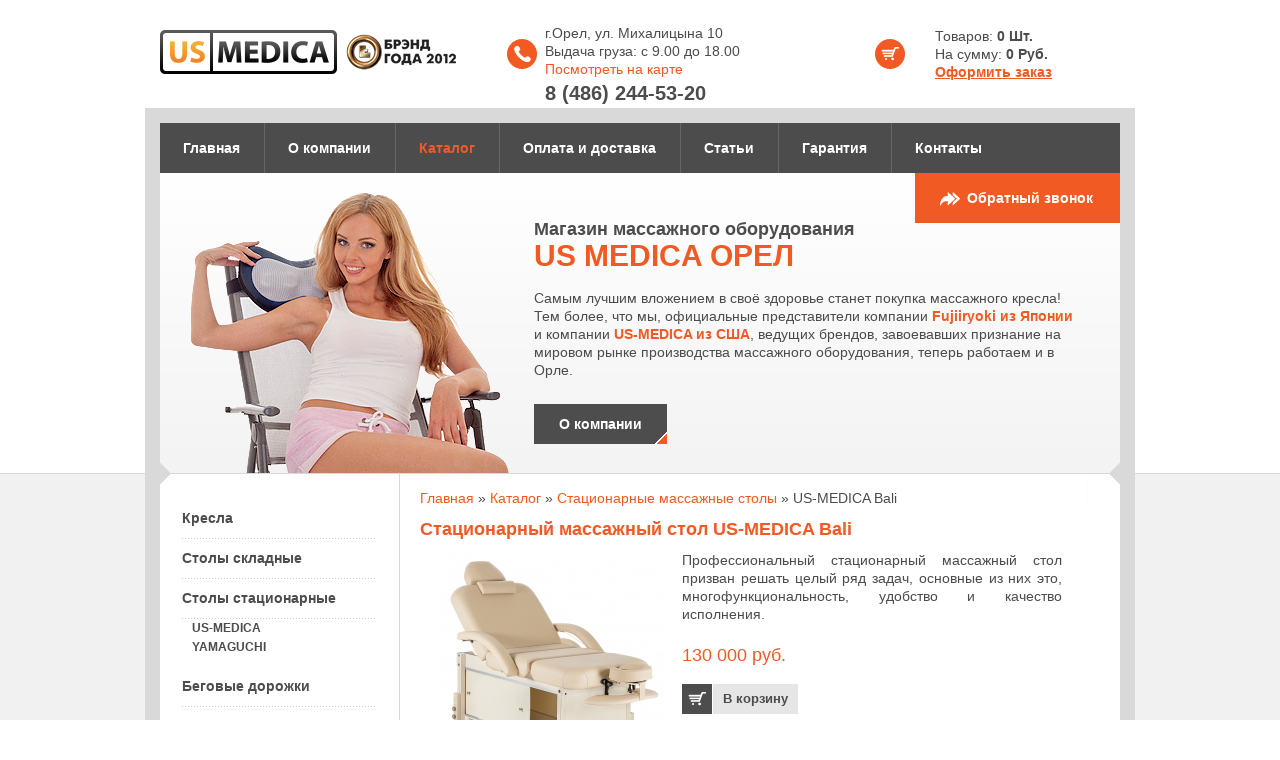

--- FILE ---
content_type: text/html; charset=utf-8
request_url: http://massage-chairs-orel.ru/us-medica-bali
body_size: 8017
content:
<!DOCTYPE html>
<html>
<head>
    <!-- Google Tag Manager -->
    <script>(function(w,d,s,l,i){w[l]=w[l]||[];w[l].push({'gtm.start':
                new Date().getTime(),event:'gtm.js'});var f=d.getElementsByTagName(s)[0],
            j=d.createElement(s),dl=l!='dataLayer'?'&l='+l:'';j.async=true;j.src=
            'https://www.googletagmanager.com/gtm.js?id='+i+dl;f.parentNode.insertBefore(j,f);
        })(window,document,'script','dataLayer','GTM-W7TZMBB');</script>
    <!-- End Google Tag Manager -->

    <!-- Google Tag Manager (noscript) -->
    <noscript><iframe src="https://www.googletagmanager.com/ns.html?id=GTM-W7TZMBB"
                      height="0" width="0" style="display:none;visibility:hidden"></iframe></noscript>
    <!-- End Google Tag Manager (noscript) -->
  	<!-- Google Tag Manager -->
<script>(function(w,d,s,l,i){w[l]=w[l]||[];w[l].push({'gtm.start':
new Date().getTime(),event:'gtm.js'});var f=d.getElementsByTagName(s)[0],
j=d.createElement(s),dl=l!='dataLayer'?'&l='+l:'';j.async=true;j.src=
'https://www.googletagmanager.com/gtm.js?id='+i+dl;f.parentNode.insertBefore(j,f);
})(window,document,'script','dataLayer','GTM-M3MQXL7');</script>
<!-- End Google Tag Manager -->
  
  
	<meta http-equiv="Content-Type" content="text/html; charset=utf-8" />
	<link rel="stylesheet" type="text/css" href="/assets/style-TKXQVO_md7Ds4-nTWIYF8Q.css?1509531879" />
<script type="text/javascript" src="/assets/script-0-ErpXk1K1bMiiqHxqGeg78w.js?1509531879"></script>
<title>Массажный стол US MEDICA Bali цена * купить</title>
	<meta name="keywords" content="массажный стол us medica, массажный стол недорого, складной массажный стол недорого, дешевые массажные столы, массажный стол дешево," />
	<meta name="description" content="Современный массажный стол с множеством регулировок US MEDICA Bali станет надежным помощником на долгие годы и поможет завоевать симпатии многих пациентов." />
	<meta name="language" content="ru" />
	<meta name="geo.placename" content="улица Михалицина, 10, Орёл, Орловская область, Россия, 302023" />
	<meta name="geo.position" content="52.9932720;36.1153440" />
	<meta name="geo.region" content="RU-Орловская область" />
	<meta name="ICBM" content="52.9932720, 36.1153440" />
	<link rel="shortcut icon" href="/images/favicon.ico" type="image/x-icon" />
		<!--[if lte IE 7]>
		<link type="text/css" rel="stylesheet" href="/css/ie7.css" />
	<![endif]-->
</head>
<body>

  
  <!-- Google Tag Manager (noscript) -->
<noscript><iframe src="https://www.googletagmanager.com/ns.html?id=GTM-M3MQXL7"
height="0" width="0" style="display:none;visibility:hidden"></iframe></noscript>
<!-- End Google Tag Manager (noscript) -->
  
	<div class="header cf">
		<div class="left">
			<div class="logo"><a href="/"><img src="/themes/default/images/logo.png" alt="US MEDICA Орел" title="US MEDICA Орел" /></a></div>
			<div class="brand"><img src="/themes/default/images/brand.png" alt="Брэнд года 2012" title="Брэнд года 2012" /></div>
		</div>

		<div class="right">
			<span class="icon30 icon-phone"><i></i></span>
			<div class="contacts table cf">
				<div class="cell">
                	<div class="adres1"> г.Орел, ул. Михалицына 10<br> Выдача груза: с 9.00 до 18.00<br><a href="https://maps.yandex.ru/-/CVwlIImY" target="_blank">Посмотреть на карте</a></div>
					<span class="phone">8 (486) 244-53-20</span>
				</div>
			</div>
			
			<div class="cart table cf">
				<span class="icon30 icon-cart"><i></i></span>
				<div class="cell" id="cart-informer">
					Товаров: <b><span id="cart-amount">0</span> Шт.</b><br>
					На сумму: <b><span id="cart-total">0</span> Руб.</b><br>
					<a href="/payment" class="order-button">Оформить заказ</a>
				</div>
			</div>
		</div>
	</div>
	
	<div class="main-menu cf">
		<ul id="yw2">
<li class="first"><a href="/">Главная</a></li>
<li><a href="/about">О компании</a></li>
<li class="active"><a href="/cat">Каталог</a></li>
<li><a href="/dostavka">Оплата и доставка</a></li>
<li><a href="/artcarch.html">Cтатьи</a></li>
<li><a href="/garant">Гарантия</a></li>
<li class="last"><a href="/kont">Контакты</a></li>
</ul>		<a href="/call-to-order" class="callback">Обратный звонок</a>
	</div>
	
	<div class="top-banner cf">
		<div class="text">
			<div class="title1">Магазин массажного оборудования</div>
			<div class="title2">US MEDICA ОРЕЛ</div>
			<noindex><p>
				Самым лучшим вложением в своё здоровье станет покупка массажного кресла!<br>
				Тем более, что мы, официальные представители компании <strong>Fujiiryoki из Японии</strong><br>и компании <strong>US-MEDICA из США</strong>, ведущих брендов, завоевавших признание на мировом рынке производства массажного оборудования, теперь работаем и в Орле.
			</p></noindex>
			<a href="/about" class="about-button">О компании</a>
		</div>
	</div>

	<div class="middle-wrapper">
		<div class="middle cf">
			
<div class="main">		
			<div class="breadcrumbs">
<a href="/">Главная</a> &raquo; <a href="/cat">Каталог</a> &raquo; <a href="/cat/tables">Стационарные массажные столы</a> &raquo; <span>US-MEDICA Bali</span></div>	
			

	
<div id="product" itemscope itemtype="http://schema.org/Product">
	
	<div class="card cf">
		<h1 class="block-title" itemprop="name">Стационарный массажный стол US-MEDICA Bali</h1>
		<div class="left">
			<a class="zoom" href="/images/us-medica_bali_01.jpg?size=large&amp;from=jpg"><img title="Стационарный массажный стол US-MEDICA Bali" class="image" itemprop="image" src="/images/us-medica_bali_01.jpg?size=main" alt="Стационарный массажный стол US-MEDICA Bali" /></a>            		</div>
		<div class="right content">
			<div class="short" itemprop="description"><p>Профессиональный стационарный массажный стол призван решать целый ряд задач, основные из них это, многофункциональность, удобство и качество исполнения.</p>
</div>
	
			<div itemprop="offers" itemscope itemtype="http://schema.org/Offer">
              	                                        <div class="price"><span class="num">130 000</span> руб.</div>
                  
                 <a class="cart-add button icon to-cart" href="#"  
                  data-id="197" 
                  data-url="/adcard/add" 
                  data-order="/payment"><span><i></i></span>В корзину</a>
              	              
                <meta itemprop="priceCurrency" content="RUB" />
                <meta itemprop="price" content="130 000" />
            </div>
		</div>
      
        	      
	</div>
	
			<div class="photos cf">
			<a class="zoom  first" href="/images/us-medica_bali_02.jpg?size=large&amp;from=jpg"><img title="Стационарный массажный стол US-MEDICA Bali" src="/images/us-medica_bali_02.jpg?size=products" alt="Стационарный массажный стол US-MEDICA Bali" /></a><a class="zoom " href="/images/us-medica_bali_03.jpg?size=large&amp;from=jpg"><img title="Стационарный массажный стол US-MEDICA Bali" src="/images/us-medica_bali_03.jpg?size=products" alt="Стационарный массажный стол US-MEDICA Bali" /></a><a class="zoom " href="/images/us-medica_bali_04.jpg?size=large&amp;from=jpg"><img title="Стационарный массажный стол US-MEDICA Bali" src="/images/us-medica_bali_04.jpg?size=products" alt="Стационарный массажный стол US-MEDICA Bali" /></a><a class="zoom " href="/images/us-medica_bali_05.jpg?size=large&amp;from=jpg"><img title="Стационарный массажный стол US-MEDICA Bali" src="/images/us-medica_bali_05.jpg?size=products" alt="Стационарный массажный стол US-MEDICA Bali" /></a><a class="zoom " href="/images/us-medica_bali_07.jpg?size=large&amp;from=jpg"><img title="Стационарный массажный стол US-MEDICA Bali" src="/images/us-medica_bali_07.jpg?size=products" alt="Стационарный массажный стол US-MEDICA Bali" /></a><a class="zoom " href="/images/us-medica_bali_08.jpg?size=large&amp;from=jpg"><img title="Стационарный массажный стол US-MEDICA Bali" src="/images/us-medica_bali_08.jpg?size=products" alt="Стационарный массажный стол US-MEDICA Bali" /></a><a class="zoom " href="/images/us-medica_bali_09.jpg?size=large&amp;from=jpg"><img title="Стационарный массажный стол US-MEDICA Bali" src="/images/us-medica_bali_09.jpg?size=products" alt="Стационарный массажный стол US-MEDICA Bali" /></a><a class="zoom last" href="/images/us-medica_bali_10.jpg?size=large&amp;from=jpg"><img title="Стационарный массажный стол US-MEDICA Bali" src="/images/us-medica_bali_10.jpg?size=products" alt="Стационарный массажный стол US-MEDICA Bali" /></a>		</div>
		
	<div class="description">
					<div class="tabs">
	
	<div id="tabs" class="tab-titles cf">
				
			
			<a href="#tab-original" class="tab-title">Особенности</a>
				
				
				
        <a href="#tab-comments" class="tab-title">Отзывы</a>

			</div>

	<div id="accordion">
		
					<div id="tab-original" class="tab-content content">
				<noindex>
<h2>Параметры стола</h2>

<table>
	<tbody>
		<tr>
			<td>Допустимая нагрузка</td>
			<td>1815 кг</td>
		</tr>
		<tr>
			<td>Материал</td>
			<td>
			<ul>
				<li>мощный каркас из прочного бука;</li>
				<li>наполнитель: многослойная система Hard-Foam, толщина 6,5 см</li>
			</ul>
			</td>
		</tr>
		<tr>
			<td>Отделка</td>
			<td>
			<ul>
				<li>обивка: арпатек премиум-класса SkinTouch</li>
				<li>округленные борта</li>
				<li>тумба для хранения аксессуаров</li>
			</ul>
			</td>
		</tr>
		<tr>
			<td>Конструкция</td>
			<td>
			<ul>
				<li>Дополнительные усилители в раме каркаса</li>
				<li>Трехсекционная эргономическая конструкция с изменяемой геометрией</li>
			</ul>
			</td>
		</tr>
		<tr>
			<td>Подголовник</td>
			<td>съемный регулируемый подголовник&nbsp;массажного стола с плавной бесступенчатой регулировкой угла наклона</td>
		</tr>
		<tr>
			<td>Регулирование высоты</td>
			<td>
			<p>61,5-76 см на два регулировочных винта<br />
			61,5-81 см на один регулировочный винт</p>
			</td>
		</tr>
		<tr>
			<td>Отличительные особенности</td>
			<td>
			<ul>
				<li>регулируемые подлокотники для рук, которые в зависимости от угла наклона секции спины меняют свое положение;</li>
				<li>полка U-Shape для удобного положения рук;</li>
				<li>в комплекте: валик для шеи.</li>
			</ul>
			</td>
		</tr>
	</tbody>
</table>
</noindex>			</div><!-- /.tab-content -->
		
		
		      
        <div id="tab-comments" class="tab-content">
            
            <div class="form">
	<form id="comment-form" action="/us-medica-bali" method="post">
<div style="display:none"><input type="hidden" value="f15951c4c7ca5a730eb9f64e1cc5c97158b45a4f" name="YII_CSRF_TOKEN" /></div>
			
			<div class="title">Добавить отзыв</div>
			
			<div id="comment-form_es_" class="errorSummary" style="display:none"><p>Необходимо исправить следующие ошибки:</p>
<ul><li>dummy</li></ul></div>			
			<div class="row">
				<label for="CommentForm_name" class="required">Ваше имя <span class="required">*</span></label>				<input name="CommentForm[name]" id="CommentForm_name" type="text" />				<div class="errorMessage" id="CommentForm_name_em_" style="display:none"></div>			</div>

			<div class="row">
				<label for="CommentForm_email">Email (необязательно)</label>				<input name="CommentForm[email]" id="CommentForm_email" type="text" />				<div class="errorMessage" id="CommentForm_email_em_" style="display:none"></div>			</div>

			<div class="row rating">
				<label for="CommentForm_rating">Оцените товар</label>				<div>
					<span id="CommentForm_rating">
<input id="CommentForm_rating_0" value="1" checked="checked" type="radio" name="CommentForm[rating]" />
<input id="CommentForm_rating_1" value="2" type="radio" name="CommentForm[rating]" />
<input id="CommentForm_rating_2" value="3" type="radio" name="CommentForm[rating]" />
<input id="CommentForm_rating_3" value="4" type="radio" name="CommentForm[rating]" />
<input id="CommentForm_rating_4" value="5" type="radio" name="CommentForm[rating]" />
</span>				</div>
			</div>

			<div class="row">
				<label for="CommentForm_text" class="required">Ваш отзыв <span class="required">*</span></label>				<textarea name="CommentForm[text]" id="CommentForm_text"></textarea>				<div class="errorMessage" id="CommentForm_text_em_" style="display:none"></div>			</div>

			<div class="row captcha-row">
				<label for="CommentForm_verifyCode">Введите правильный ответ</label>				<div class="captcha">
					<img id="yw0" src="/captcha?v=6975e07b42d9c" alt="" />					<input name="CommentForm[verifyCode]" id="CommentForm_verifyCode" type="text" />				</div>
				<div class="errorMessage" id="CommentForm_verifyCode_em_" style="display:none"></div>			</div>

            <label style="font-size: 12px;">
                <input type="checkbox" id="personal-data" style="display: inline; width:20px;" checked required>
                Я ознакомлен(a) с <a style="color: #4c4c4c;" rel="nofollow" href="javascript:void(0);" onclick="window.open('/personal-data','popUpWindow','height=600,width=1200,left=350,top=100,resizable=yes,scrollbars=yes,toolbar=no,menubar=no,location=no,directories=no, status=no');">политикой конфиденциальности</a> и согласен получать информационную рассылку.
            </label>

			<div class="row buttons">
				<input type="submit" name="yt0" value="Добавить отзыв" />			</div>
			


		
	</form>
</div><!-- /.form -->

        </div><!-- /.tab-content -->

		

	</div><!-- /.accordion -->

</div><!-- /.tabs -->

<script type="text/javascript">
$(function() {
	$('#tabs a').tabs();
});
</script>			</div>

	
</div><!-- /#product -->
 
	</div><!-- /.main -->


<div class="sidebar">
	<div class="widget widget-menu">
		<div class="widget-body">
			<ul id="yw1">
<li class=" first" id="menu-1"><a href="/cat/chairs">Кресла</a></li>
<li id="menu-3"><a href="/cat/transform_tables">Столы складные</a></li>
<li id="menu-2" class="active"><a href="/cat/tables">Столы стационарные</a>
<ul class="menu-brand">
<li class="current"><a href="/cat/tables?brandId=2">US-MEDICA</a></li>
<li class=""><a href="/cat/tables?brandId=3">YAMAGUCHI</a></li>
</ul>
</li>
<li id="menu-23"><a href="/cat/begovye-dorozhki">Беговые дорожки</a></li>
<li id="menu-6"><a href="/cat/cover">Накидки</a></li>
<li id="menu-9"><a href="/cat/pillows">Подушки</a></li>
<li id="menu-18"><a href="/cat/health-back">Здоровый позвоночник</a></li>
<li id="menu-1994"><a href="/cat/dlja_pohudenija">Массажеры для похудения</a></li>
<li id="menu-1995"><a href="/cat/dlja_spiny">Массажеры для спины</a></li>
<li id="menu-1996"><a href="/cat/dlja_golovy">Массажеры для головы</a></li>
<li id="menu-1997"><a href="/cat/dlja_tela">Массажеры для тела</a></li>
<li id="menu-1998"><a href="/cat/dlja_shei">Массажеры для шеи</a></li>
<li id="menu-10"><a href="/cat/mattress">Матрасы</a></li>
<li id="menu-19"><a href="/cat/krasota">Товары для красоты</a></li>
<li id="menu-8"><a href="/cat/for_foot">Для ног</a></li>
<li id="menu-11"><a href="/cat/fitness">Фитнес-тренажеры</a></li>
<li id="menu-20"><a href="/cat/tovary-dly-zdoroviya">Товары для здоровья</a></li>
<li id="menu-15"><a href="/cat/orthopillows">Ортопедические подушки</a></li>
<li id="menu-12"><a href="/cat/stools">Стулья для массажа</a></li>
<li id="menu-13"><a href="/cat/accessories">Аксессуары</a></li>
<li id="menu-22"><a href="/cat/krovati">Массажные кровати</a></li>
<li id="menu-21"><a href="/cat/skandinavskaya-hodba">Скандинавская ходьба</a></li>
</ul>		</div>
	</div>	
	
						<div class="html-block html-block-498">
	 
		
	<div class="html-content">
		<a href="http://www.massage-chairs-orel.ru/actions.html"><img alt="" src="/upload/images/ban_red.png" style="width: 228px; height: 57px;" /></a>	</div>

</div>					<div class="html-block html-block-333">
	 
			<h3>Доставка по городам:</h3>
		
	<div class="html-content">
		<ul>
	<li>Орёл</li>
	<li>Ливны&nbsp;</li>
	<li>Мценск</li>
</ul>
	</div>

</div>					<div class="html-block html-block-398">
	 
			<h3>Наши преимущества:</h3>
		
	<div class="html-content">
		<div class="prepriem">
<div class="preim" style="background-image: url('/upload/images/dostaw.png');">Быстрая доставка</div>
</div>

<div class="prepriem">
<div class="preim" style="background-image: url('/upload/images/obuch.png');">Обучение по эксплуатации</div>
</div>

<div class="prepriem">
<div class="preim" style="background-image: url('/upload/images/garant.png');">Гарантия производителя</div>
</div>

<div class="prepriem">
<div class="preim" style="background-image: url('/upload/images/testdrive.png');">Бесплатный тест-драйв</div>
</div>

<div class="prepriem">
<div class="preim" style="background-image: url('/upload/images/service.png');">Сервисный центр</div>
</div>

<div class="preim">&nbsp;</div>
	</div>

</div>				
</div>

		</div>
	</div>
	
	<div class="footer cf">
		<div class="left">
			<b>© 2011-2026, Орел:</b> Массажное оборудование в городе Орел		</div>
		<div class="right"><!--LiveInternet counter--><script type="text/javascript"><!--
document.write("<a href='//www.liveinternet.ru/click;massage-chairs' "+
"target=_blank><img src='//counter.yadro.ru/hit;massage-chairs?t15.1;r"+
escape(document.referrer)+((typeof(screen)=="undefined")?"":
";s"+screen.width+"*"+screen.height+"*"+(screen.colorDepth?
screen.colorDepth:screen.pixelDepth))+";u"+escape(document.URL)+
";"+Math.random()+
"' alt='' title='LiveInternet: показано число просмотров за 24"+
" часа, посетителей за 24 часа и за сегодня' "+
"border='0' width='88' height='31'><\/a>")
//--></script><!--/LiveInternet-->
</div>
	</div>	
	
	
	<script type="text/javascript">
		$(document).ready(function () {
			$("#cart-informer").cart();

			$(".zoom").colorbox({rel:"zoom"});
		});
	</script>


	
<script type="text/javascript">
/*<![CDATA[*/

	$(function() {
		/* Открывает таб коментов после добавления */
		if(location.hash === "#activeTab=comment") {
			var $link = $("a[href=#tab-comments]"),
				$accordionLink = $("#comment-accordion-title");
				
			if($link.length) {
				$link.click();
			} else if($accordionLink.length) {
				$accordionLink.click();
			}
			
			$("html, body").animate({
				scrollTop: $("#tab-comments").offset().top
			}, 700);
		}
	});
jQuery(function($) {
	jQuery('#CommentForm_rating > input').rating();
	jQuery('#comment-form').yiiactiveform({'validateOnSubmit':true,'validateOnChange':false,'attributes':[{'id':'CommentForm_name','inputID':'CommentForm_name','errorID':'CommentForm_name_em_','model':'CommentForm','name':'name','enableAjaxValidation':false,'clientValidation':function(value, messages, attribute) {
	
	if(jQuery.trim(value)=='') {
		messages.push("\u0423\u043a\u0430\u0436\u0438\u0442\u0435 \u0412\u0430\u0448\u0435 \u0438\u043c\u044f");
	}
	
	}},{'id':'CommentForm_email','inputID':'CommentForm_email','errorID':'CommentForm_email_em_','model':'CommentForm','name':'email','enableAjaxValidation':false,'clientValidation':function(value, messages, attribute) {
	
	
	if(jQuery.trim(value)!='' && !value.match(/^[a-zA-Z0-9!#$%&'*+\/=?^_`{|}~-]+(?:\.[a-zA-Z0-9!#$%&'*+\/=?^_`{|}~-]+)*@(?:[a-zA-Z0-9](?:[a-zA-Z0-9-]*[a-zA-Z0-9])?\.)+[a-zA-Z0-9](?:[a-zA-Z0-9-]*[a-zA-Z0-9])?$/)) {
		messages.push("\u041d\u0435\u043f\u0440\u0430\u0432\u0438\u043b\u044c\u043d\u044b\u0439 email");
	}
	
	}},{'id':'CommentForm_text','inputID':'CommentForm_text','errorID':'CommentForm_text_em_','model':'CommentForm','name':'text','enableAjaxValidation':false,'clientValidation':function(value, messages, attribute) {
	
	if(jQuery.trim(value)=='') {
		messages.push("\u0417\u0430\u043f\u043e\u043b\u043d\u0438\u0442\u0435 \u043e\u0442\u0437\u044b\u0432");
	}
	
	}},{'id':'CommentForm_verifyCode','inputID':'CommentForm_verifyCode','errorID':'CommentForm_verifyCode_em_','model':'CommentForm','name':'verifyCode','enableAjaxValidation':false,'clientValidation':function(value, messages, attribute) {
	
	var hash = $('body').data('captcha.hash');
	if(hash == null){
		hash = 2167;
	}else{
		hash = hash[1];
	}
	value = value.replace(/\s/g,'');
	value = value.toLowerCase();
	value = encodeURIComponent(value);
	for(var i=value.length-1, h=0; i >= 0; --i){
		h+=value.charCodeAt(i);
	}
	if(h != hash) {
		messages.push("\u041a\u043e\u0434 \u0432\u0432\u0435\u0434\u0435\u043d \u043d\u0435\u0432\u0435\u0440\u043d\u043e");
	}
	
	}}],'summaryID':'comment-form_es_'});
});
/*]]>*/
</script>
<div style="clear: both; padding-bottom: 10px;"><p align="center"><a style="font-size: 11px; color: #4c4c4c;" rel="nofollow" href="javascript:void(0);" onclick="window.open('/personal-data','popUpWindow','height=600,width=1200,left=350,top=100,resizable=yes,scrollbars=yes,toolbar=no,menubar=no,location=no,directories=no, status=no');">Политика конфиденциальности</a></p></div></body>
</html>


--- FILE ---
content_type: text/css
request_url: http://massage-chairs-orel.ru/assets/style-TKXQVO_md7Ds4-nTWIYF8Q.css?1509531879
body_size: 7218
content:
/*** CSS File: /assets/9677485d/rating/jquery.rating.css, Original size: 857, Compressed size: 691 ***/
div.rating-cancel,div.star-rating{float:left;width:17px;height:15px;text-indent:-999em;cursor:pointer;display:block;background:transparent;overflow:hidden}div.rating-cancel,div.rating-cancel a{background:url(9677485d/rating/delete.gif) no-repeat 0 -16px}div.star-rating,div.star-rating a{background:url(9677485d/rating/star.gif) no-repeat 0 0}div.rating-cancel a,div.star-rating a{display:block;width:16px;height:100%;background-position:0;border:0}div.star-rating-on a{background-position:0 -16px !important}div.star-rating-hover a{background-position:0 -32px}div.star-rating-readonly a{cursor:default !important}div.star-rating{background:transparent !important;overflow:hidden !important}

/*** CSS File: /themes/default/css/style.css, Original size: 27,082, Compressed size: 21,242 ***/
html,body,div,span,object,iframe,h1,h2,h3,h4,h5,h6,p,blockquote,pre,abbr,address,cite,code,del,dfn,em,img,ins,kbd,q,samp,small,strong,sub,sup,var,b,i,dl,dt,dd,ol,ul,li,fieldset,form,label,legend,table,caption,tbody,tfoot,thead,tr,th,td,article,aside,canvas,details,figcaption,figure,footer,header,hgroup,menu,nav,section,summary,time,mark,audio,video{margin:0;padding:0;border:0;outline:0;vertical-align:baseline;background:transparent}article,aside,details,figcaption,figure,footer,header,hgroup,menu,nav,section{display:block}nav ul{list-style:none}blockquote,q{quotes:none}blockquote:before,blockquote:after,q:before,q:after{content:'';content:none}a{margin:0;padding:0;font-size:100%;vertical-align:baseline;background:transparent;outline:none}ins{background-color:#ff9;color:#000;text-decoration:none}mark{background-color:#ff9;color:#000;font-style:italic;font-weight:bold}del{text-decoration:line-through}abbr[title],dfn[title]{border-bottom:1px dotted;cursor:help}table{border-collapse:collapse;border-spacing:0}hr{display:block;height:1px;border:0;border-top:1px solid #cccccc;margin:1em 0;padding:0}input,select{vertical-align:middle}.h3{display:block;margin:15px 0;font-size:17px;text-transform:uppercase;text-decoration:none !important;font-weight:bold;color:#f15a23;clear:both}sup{vertical-align:super}sub{vertical-align:sub}.center{text-align:center}.clear{clear:both}.left{float:left}.right{float:right}.last{margin-right:0 !important}.cf:before,.cf:after{content:" ";display:table}.cf:after{clear:both}.cf{*zoom:1}ul{list-style:none}body{font-family:Tahoma, "Geneva CY", sans-serif;color:#4c4c4c;font-size:14px;line-height:1.29;background:#ffffff;margin-bottom:30px}textarea{font-family:Tahoma, "Geneva CY", sans-serif}a{color:#f15a23;text-decoration:none}a:hover{color:#f15a23}img{vertical-align:bottom}b,strong,.b{color:#f15a23}.content{text-align:justify;float:left}.front-page .content,.content.tab-content{font-size:13px;line-height:1.38}.content a{text-decoration:underline}.content p,.content pre,.content ul,.content ol{margin-bottom:20px}.content h1{font-size:21px}.content h2{font-size:19px}.content h3{font-size:17px}.content h4{font-size:15px}.content h5{font-size:15px}.content h6{font-size:15px}.content h1,.content h2,.content h3,.content h4,.content h5,.content h6{margin-top:20px;margin-bottom:20px;font-weight:bold;line-height:1.3;clear:both;color:#f15a23}.content blockquote{background:#eaeaea;clear:both;margin-bottom:20px;padding:20px 35px;font-style:italic;position:relative}.content blockquote :last-child{margin-bottom:0}.content dl{padding:0 5px}.content dt{font-style:italic}.content dd{padding-bottom:5px}.content address{margin-left:25px;margin-bottom:20px}.content abbr{color:#070}img.alignleft,div.alignleft{display:inline;float:left;margin-right:18px}img.alignright,div.alignright{display:inline;float:right;margin-left:18px}img.aligncenter,div.aligncenter{clear:both;display:block;margin-left:auto;margin-right:auto}.content p img{max-width:100%;max-height:100%}img.alignleft,img.alignright,img.aligncenter,div.alignleft,div.alignright,div.aligncenter{margin-top:10px;margin-bottom:10px}.content ul,.content ol{margin-left:25px}.content ul li{list-style:disc outside;margin-left:15px}.content ol li{list-style:decimal outside;margin-left:15px}.content li{margin-top:10px}.content li ul,.content li ol{margin-bottom:0;margin-left:0}.content table{border:none;border-spacing:1px;border-collapse:separate;margin:0 auto 22px}.content caption{margin-bottom:2px;font-weight:bold}.content tr{background:#f5f5f5;font-size:12px}.content thead tr,.content tr th{background:#ebecec}.content tr td,.content tr th{padding:7px 15px;border:1px solid #e0e0e0;vertical-align:middle}.content > :last-child{margin-bottom:0}.header,.main-menu,.top-banner,.middle,.footer{margin:0 auto;position:relative}.header{width:960px;padding:0}.header .left{padding:30px 0}.logo{float:left}.brand{float:left;margin-left:9px;padding-top:4px}.header .right{margin-top:24px}.header .contacts{float:left;width:330px}.header .phone{color:#4d4d4d;font-size:20px;line-height:30px;font-weight:bold}.header .cart{width:245px;float:left}.header .cart *{color:#4c4c4c}.header .order-button{color:#f15a23;font-weight:bold;text-decoration:underline}.header .table{display:table;vertical-align:middle}.header .cell{height:60px;display:table-cell;vertical-align:middle;*margin-top:expression(this.offsetHeight < this.parentNode.offsetHeight ? parseInt((this.parentNode.offsetHeight - this.offsetHeight) / 2) + "px" : "0")}.icon30{float:left;display:block;width:30px;height:60px;margin-right:8px;background:url('../themes/default/css/../images/icon30.png') center no-repeat}.icon30 i{display:block;width:30px;height:60px}.icon-phone i{background:url('../themes/default/css/../images/icon-phone.png') center no-repeat}.icon-cart i{background:url('../themes/default/css/../images/icon-cart.png') center no-repeat}.main-menu{width:960px;height:50px;border:15px solid #d9d9d9;border-bottom:none;background:#4c4c4c}.main-menu ul{float:left}.main-menu li{float:left;border-left:1px solid #666666}.main-menu li:first-child{border-left:none}.main-menu li a{color:#ffffff;display:block;font-size:14px;font-weight:bold;line-height:50px;padding:0 24px 0 23px}.main-menu li a:hover{color:#f15a23;background:#ffffff;line-height:44px;border-top:3px solid #f15a23;border-bottom:3px solid #ffffff}.main-menu li.active a{color:#f15a23}.main-menu .callback{background:#f15a23 url('../themes/default/css/../images/icon-callback.png') 25px 19px no-repeat;color:#ffffff;font-weight:bold;line-height:50px;text-align:center;width:180px;padding-left:25px;position:absolute;right:0;z-index:100;top:50px}.top-banner{width:960px;border-left:15px solid #d9d9d9;border-right:15px solid #d9d9d9;position:relative;background:#f3f3f3;background:-moz-linear-gradient(top, #ffffff 0, #f3f3f3 100%);background:-webkit-gradient(linear, left top, left bottom, color-stop(0%,#ffffff), color-stop(100%,#f3f3f3));background:-webkit-linear-gradient(top, #ffffff 0,#f3f3f3 100%);background:-o-linear-gradient(top, #ffffff 0,#f3f3f3 100%);background:-ms-linear-gradient(top, #ffffff 0,#f3f3f3 100%);background:linear-gradient(to bottom, #ffffff 0,#f3f3f3 100%);filter:progid:DXImageTransform.Microsoft.gradient( startColorstr='#ffffff', endColorstr='#f3f3f3',GradientType=0 )}.top-banner .text{background:url('../themes/default/css/../images/girl.png') 30px bottom no-repeat;float:right;padding:45px 30px 0 374px;width:556px;min-height:255px}.top-banner .text span{color:#d13535}.top-banner img{top:31px;right:22px}.title1{font-size:18px;font-weight:bold}.title2{color:#f15a23;font-size:30px;line-height:30px;font-weight:bold;margin-bottom:18px}.top-banner p{margin-bottom:25px}.top-banner .about-button{background:#4d4d4d url('../themes/default/css/../images/about-corner.png') right bottom no-repeat;color:#ffffff;font-weight:bold;display:inline-block;line-height:40px;padding:0 25px}.top-banner .about-button:hover{background-color:#f15a23;background-image:url('../themes/default/css/../images/about-corner-h.png')}.middle-wrapper{background:#f1f1f1;border-top:1px solid #d9d9d9;border-bottom:1px solid #d9d9d9}.middle{width:960px;background:#ffffff;border-left:15px solid #d9d9d9;border-right:15px solid #d9d9d9}.sidebar{width:217px;float:left}.main{float:right;width:680px;min-height:1340px;padding:5px 20px 20px;border-left:1px solid #d9d9d9}.catalog-page .main{padding-bottom:0}.widget{margin-top:25px}.widget-body{font-size:14px;line-height:18px;padding:0}.widget-menu li{padding-left:22px;margin-top:-1px}.widget-menu li:hover{background:#f1f1f1;background:-moz-linear-gradient(left, #f1f1f1 0, #ffffff 100%);background:-webkit-gradient(linear, left top, right top, color-stop(0%,#f1f1f1), color-stop(100%,#ffffff));background:-webkit-linear-gradient(left, #f1f1f1 0,#ffffff 100%);background:-o-linear-gradient(left, #f1f1f1 0,#ffffff 100%);background:-ms-linear-gradient(left, #f1f1f1 0,#ffffff 100%);background:linear-gradient(to right, #f1f1f1 0,#ffffff 100%);filter:progid:DXImageTransform.Microsoft.gradient( startColorstr='#f1f1f1', endColorstr='#ffffff',GradientType=1 )}.widget-menu li a{display:block;padding:11px 0 12px;color:#4d4d4d;font-weight:bold;background:url('../themes/default/css/../images/widget-menu-sep.png') left bottom repeat-x}.widget-menu li:last-child a{background:none}.widget-menu li a:hover{color:#f15a23;padding-left:13px;background:none}.widget-menu .menu-brand{padding:0 0 10px 10px;border:0}.widget-menu .menu-brand li{border:0;padding:1px 0;background:none}.widget-menu .menu-brand li a{padding:0;font-size:12px;background:none}button,.button{display:inline-block;background:#e6e6e6;cursor:pointer;color:#4c4c4c;font-size:13px;line-height:30px;font-weight:bold;text-decoration:none !important;padding:0 10px;overflow:hidden;border:none}button:hover,.button:hover{color:#4c4c4c}button.icon span,.button.icon span{display:block;width:30px;height:30px;border-right:1px solid #ffffff;float:left;margin:0 10px 0 -10px;background:#4d4d4d}button.icon:hover span,.button.icon:hover span{background:#f15a23}button.to-cart span i,.button.to-cart span i{display:block;width:100%;height:100%;background:url('../themes/default/css/../images/icon-cart.png') center no-repeat}.block-title,h1.block-title{color:#f15a23;font-size:18px;font-weight:bold;line-height:24px;padding:10px 0;margin:0}.card.cf{position:relative}.col{float:left;margin-left:20px}.col.first{margin-left:0}.columns > :first-child{margin-left:0}.items .block-title{padding:16px 0}.item-hit{height:130px}.item-full,.item{width:302px;min-height:150px;padding:17px 13px 15px;margin:0;margin-top:-1px;position:relative;border:1px solid #d9d9d9}.item-full img{float:left;max-width:100px;max-height:100px}.item-full .info{padding-left:115px}.item-full .title{color:#4c4c4c;display:block;padding-top:0;font-size:13px;line-height:18px;min-height:36px;text-decoration:underline}.item-full .title:hover{color:#f15a23;text-decoration:none}.item-full .title span{font-size:15px}.item-full .price{color:#f15a23;font-size:18px;line-height:24px;margin:8px 0 15px}.item-full .price.old{margin:10px 0 0 0;line-height:18px;text-decoration:line-through;color:#ee0707}.item-full .price.new{margin:5px 0 10px 0}.catalog-page .items{margin-right:-20px}.item{height:148px;width:328px;padding:0;float:left;margin:0 20px 20px 0}.item:hover{text-decoration:none}.item.second,.item-product.second{margin-right:0}.item .thumb{display:block;width:120px;height:120px;padding:14px;float:left;text-align:center;line-height:120px}.item img{max-width:100%;max-height:120px;vertical-align:middle}.item a.title{float:right;color:#4c4c4c;font-size:18px;line-height:24px;font-weight:bold;text-decoration:none;width:167px;height:111px;padding:37px 13px 0 0}.item:hover a.title{color:#f15a23}.item :after{content:'';background:url('../themes/default/css/../images/item-corner.png') center no-repeat;display:block;width:13px;height:13px;position:absolute;right:-1px;bottom:-1px;z-index:1000}.item:hover :after{background-image:url('../themes/default/css/../images/item-corner-h.png')}.item-product{position:relative;float:left;height:125px;margin:20px 20px 0 0}.item-product.second{margin-right:0}.item-product .discontinued{margin:10px 0 0 0}.card{margin-bottom:20px}.card .left{position:relative;width:232px;padding:0 15px;text-align:center;margin-left:0}.card .left img{max-width:100%}.card .right{width:380px}.card .price{color:#f15a23;font-size:18px;line-height:24px}.card .price span{font-size:18px}.card .price.old{text-decoration:line-through;color:#ee0707}.card .right > :last-child{margin-bottom:0}.card .to-cart{margin-top:17px}.photos{text-align:center;margin-bottom:20px;padding:14px 3px 0;position:relative;border:1px solid #d9d9d9}.photos a{display:block;float:left;width:104px;height:104px;padding:3px;margin:0 12px;opacity:0.7}.photos a:hover{opacity:1}.photos img{max-width:100%;max-height:104px}a.all{display:inline-block;background:#d9d9d9;font-size:11px;line-height:18px;padding:0 9px;border:1px solid #d9d9d9;color:#4c4c4c;text-decoration:none;bottom:-10px;position:relative}a.all:hover{background:#ffffff}.tab-titles{overflow:hidden}.tab-title{color:#4c4c4c;float:left;display:block;font-size:12px;line-height:48px;padding:0 17px;border:1px solid #ffffff;border-bottom:none;position:relative;z-index:200}.tabs .tab-title:first-child{margin-left:0}.tab-title.current{color:#f15a23;border:1px solid #d9d9d9;border-bottom-color:#ffffff}.tab-content{float:left;width:638px;clear:both;padding:20px;display:none;border:1px solid #d9d9d9;margin-top:-1px}.tab-content.current{display:block}.tab-content h2{margin:5px 0}.middle > :after,.footer > :after{content:'';background:url('../themes/default/css/../images/main-sep-left.png') center no-repeat;display:block;width:11px;height:21px;position:absolute;left:0;top:-11px;z-index:1000}.middle > :before,.footer > :before{content:'';background:url('../themes/default/css/../images/main-sep-right.png') center no-repeat;display:block;width:11px;height:21px;position:absolute;right:0;top:-11px;z-index:100}.footer{background:#f5f5f5;width:915px;padding:25px 20px 25px 25px;font-size:14px;line-height:18px;border:15px solid #d9d9d9;border-top:none}.footer .left{font-weight:bold;margin-top:-2px;text-align:right;padding:6px 0 5px}.treeview li{padding:0 0 0 22px;background:none}.page-error{margin-left:10px}input[type="submit"]{color:#000;cursor:pointer}.form{width:640px}.form .row{margin:10px 0 10px 0}.form span.required{color:#ec7423}.form .errorSummary{border:2px solid #C00;padding:7px 7px 12px 7px;margin:0 0 20px 0;background:#FEE;font-size:.9em}.form .errorSummary p{margin:0;padding:5px}.form .errorSummary ul{margin:0;padding:0 0 0 20px;list-style:disc}.form .errorSummary ul li{margin:0}.form .errorMessage{margin:0;color:red;font-size:.9em}.breadcrumbs{margin:0 0 0 -1px;border:0;border-left:1px solid #fcfcfc;border-right:1px solid #fcfcfc;width:667px;padding:10px 0 0 0}.address{margin-bottom:40px}.flash-success{padding:5px 5px 5px 0;color:#4C4C4C}.map{width:600px;height:500px;margin:20px 0 0 0}.prev-next{float:left;width:680px;margin:40px 0 15px}.prev-next .prev{float:left;width:50%;text-align:left}.prev-next .next{float:right;width:50%;text-align:right}#preloader{display:none;position:absolute;left:0;top:0;width:100%;height:100%;background:rgba(255, 255, 255, 0.5);z-index:1}#preloader .loader{position:absolute;left:50%;top:50%;width:32px;height:32px;margin-left:-16px;margin-top:-16px;background:url('../themes/default/css/../images/ajax-loader.gif') 0 0 no-repeat}#cart-wrapper{position:relative;float:left;width:675px;margin:0 0 20px 0}#cart-content{float:left;width:675px}#cart-content .head{float:left;width:655px;padding:10px;font-weight:bold;background:#f1f1f1}#cart-content .head .name{float:left;width:325px;text-align:center}#cart-content .head .qty{float:left;width:120px}#cart-content .head .price{float:left;width:110px}#cart-content .head .summ{float:left;width:90px}#cart-content .row{float:left;width:675px;padding:0;margin:5px 0}#cart-content .row .image{float:left;width:50px;margin:0;padding:10px 0 10px 10px}#cart-content .row .image img{margin:0}#cart-content .row .name{float:left;width:270px;margin:0;padding:15px 10px;font-size:15px}#cart-content .row .name a{color:#383838}#cart-content .row .qty{position:relative;float:left;width:80px;padding:10px}#cart-content .row .qty input{width:25px;margin:2px 0;padding:2px;text-align:center}.cart-remove{position:absolute;left:47px;top:26px;display:block;width:9px;height:9px;background:url('../themes/default/css/../images/remove.png') 0 0 no-repeat;cursor:pointer}.cart-plus,.cart-minus{display:block;width:15px;height:8px;margin:0 0 0 8px;cursor:pointer}.cart-plus{background:url('../themes/default/css/../images/arrows.png') 0 0 no-repeat}.cart-minus{background:url('../themes/default/css/../images/arrows.png') 0 -8px no-repeat}#cart-content .row .price{float:left;width:85px;padding:25px 10px}#cart-content .row .summ{float:left;width:97px;padding:25px 10px}#cart-content .bottom{float:left;width:655px;padding:10px;font-weight:bold;background:#f1f1f1;text-align:right}#cart-content .bottom.total{margin:0 10px 0 0}#cart-content .bottom a{margin:0 10px 0 0}#cart-update{color:#f15a23;text-decoration:underline}#cart-empty-message{display:none}#delivery-methods{float:left;width:100%;margin:20px 0}#delivery-methods .method{float:left;width:100%;margin:0 0 20px 0}#delivery-methods .method input{float:left;margin:10px 10px 0 0;cursor:pointer}#delivery-methods .method .desc{float:left;width:500px;cursor:pointer}#delivery-methods .method .desc .name{font-size:16px}#delivery-methods .method .desc .price.free{color:#ee0000}#product .images{margin:15px 0 0 15px;float:left;width:600px}#product .images img{margin:0 5px 5px 0;padding:3px;border:1px solid #dcdcdc}#product .description img{float:left;margin:0 10px 0 0;border:1px solid #cacaca}#product .description img.left{float:left;margin:0 10px 0 0}#product .description img.right{float:right;margin:0 0 0 10px}#product .description table table{float:left;width:99%}#product .description table ul{float:left;width:95%}input,textarea{display:block;margin:5px 0;padding:5px;width:315px;border:1px solid silver;color:#000}.form input[type="submit"]{margin:10px 0 0 0;display:block;height:30px;width:150px;min-width:50px;background:#cfcfcf;border:1px solid #cfcfcf;color:black;cursor:pointer}.captcha{width:315px}.captcha input{width:138px}.contact-form{margin-top:20px}.html-block{width:100%;margin:5px 0 15px;padding-left:5px}.html-content ul{float:left;width:98%;list-style:disc;margin:5px 0 15px;padding-left:20px}.preim{height:57px;margin-left:5px;background-repeat:no-repeat;background-position:left center;margin-bottom:3px;color:#585858;font-size:16px;font-family:"pf_din_text_cond_promedium",Calibri,Arial,sans-serif;padding-left:45px;display:table-cell;vertical-align:middle}.html-block-333 h3{background:rgb(77, 77, 77);padding:10px;color:white}.html-block-398 h3{background:rgb(77, 77, 77);padding:10px;color:white;margin-top:150px}.chechil-good{position:absolute;bottom:0;left:0;width:235px;height:95px;background:url('../themes/default/css/../images/chechil_good.png') 0 0 no-repeat;z-index:30}#tab-comments.no-tabs{float:left}#tab-comments .title{margin:0 0 10px 0;font-size:16px;font-weight:bold}#tab-comments .errorSummary{width:580px}#tab-comments .errorSummary p{float:none;width:100%}#tab-comments .errorSummary ul{float:none;width:auto}#tab-comments #comment-form{width:595px;margin-top:25px}#tab-comments #comment-form .captcha-row{margin-bottom:20px;overflow:hidden}#tab-comments #comment-form .captcha-row input{width:170px}#tab-comments #comment-form .rating div{margin-top:3px;overflow:hidden}#tab-comments #comment-form div.rating-cancel a,#tab-comments #comment-form div.star-rating a{background-position:initial}#tab-comments #comment-form .flash-messages{float:none;width:100%;padding-left:0}#tab-comments #comment-form .flash-messages li{list-style:none}#tab-comments .comment{border-bottom:1px solid #ccc;padding:10px 0 15px}#tab-comments .comment .name{font-weight:bold}#tab-comments .comment .rating{width:84px;height:16px;margin:0 0 5px 0;background:url('../themes/default/css/../images/stars.gif') 0 0 no-repeat}#tab-comments .comment .rating.stars-1{background-position:0 -16px}#tab-comments .comment .rating.stars-2{background-position:0 -32px}#tab-comments .comment .rating.stars-3{background-position:0 -48px}#tab-comments .comment .rating.stars-4{background-position:0 -64px}#tab-comments .comment .rating.stars-5{background-position:0 -80px}#tab-comments .comment .name .date{font-size:10px;color:#ccc;margin-left:5px}#tab-comments .comment .name .date{font-size:10px;color:#ccc;margin-left:5px}.action-icon{position:absolute;top:-1px;right:-1px;width:56px;height:56px;background-position:0;background-repeat:no-repeat;z-index:200}.card.cf .action-icon{top:-33px;right:-20px}.action-icon.action-text{background-image:url('../themes/default/css/../images/action_icons/action-text.png')}.action-icon.action-present{background-image:url('../themes/default/css/../images/action_icons/action-present.png')}.action-icon.action-new{background-image:url('../themes/default/css/../images/action_icons/action-new.png')}.action-icon.action-10{background-image:url('../themes/default/css/../images/action_icons/action-10.png')}.action-icon.action-15{background-image:url('../themes/default/css/../images/action_icons/action-15.png')}.action-icon.action-20{background-image:url('../themes/default/css/../images/action_icons/action-20.png')}.action-icon.action-25{background-image:url('../themes/default/css/../images/action_icons/action-25.png')}.action-icon.action-30{background-image:url('../themes/default/css/../images/action_icons/action-30.png')}.action-icon.action-40{background-image:url('../themes/default/css/../images/action_icons/action-40.png')}.action-icon.action-50{background-image:url('../themes/default/css/../images/action_icons/action-50.png')}.block-catalog-547 .item{height:148px;width:328px;padding:0;float:left;margin:0}.block-catalog-547 .item img{float:left;margin:10px}.block-catalog-547 a{color:#F15A23;font-weight:bold}.discontinued{font-size:16px;color:#ee0707}

/*** CSS File: /themes/default/css/colorbox.css, Original size: 4,690, Compressed size: 3,508 ***/
#colorbox,#cboxOverlay,#cboxWrapper{position:absolute;top:0;left:0;z-index:9999;overflow:hidden}#cboxOverlay{position:fixed;width:100%;height:100%}#cboxMiddleLeft,#cboxBottomLeft{clear:left}#cboxContent{position:relative}#cboxLoadedContent{overflow:auto;-webkit-overflow-scrolling:touch}#cboxTitle{margin:0}#cboxLoadingOverlay,#cboxLoadingGraphic{position:absolute;top:0;left:0;width:100%;height:100%}#cboxPrevious,#cboxNext,#cboxClose,#cboxSlideshow{cursor:pointer}.cboxPhoto{float:left;margin:auto;border:0;display:block;max-width:none;-ms-interpolation-mode:bicubic}.cboxIframe{width:100%;height:100%;display:block;border:0}#colorbox,#cboxContent,#cboxLoadedContent{box-sizing:content-box;-moz-box-sizing:content-box;-webkit-box-sizing:content-box}#cboxOverlay{background:url(../themes/default/css/../images/overlay.png) repeat 0 0}#colorbox{outline:0}#cboxTopLeft{width:21px;height:21px;background:url(../themes/default/css/../images/controls.png) no-repeat -101px 0}#cboxTopRight{width:21px;height:21px;background:url(../themes/default/css/../images/controls.png) no-repeat -130px 0}#cboxBottomLeft{width:21px;height:21px;background:url(../themes/default/css/../images/controls.png) no-repeat -101px -29px}#cboxBottomRight{width:21px;height:21px;background:url(../themes/default/css/../images/controls.png) no-repeat -130px -29px}#cboxMiddleLeft{width:21px;background:url(../themes/default/css/../images/controls.png) left top repeat-y}#cboxMiddleRight{width:21px;background:url(../themes/default/css/../images/controls.png) right top repeat-y}#cboxTopCenter{height:21px;background:url(../themes/default/css/../images/border.png) 0 0 repeat-x}#cboxBottomCenter{height:21px;background:url(../themes/default/css/../images/border.png) 0 -29px repeat-x}#cboxContent{background:#fff;overflow:hidden}.cboxIframe{background:#fff}#cboxError{padding:50px;border:1px solid #ccc}#cboxLoadedContent{margin-bottom:28px}#cboxTitle{position:absolute;bottom:4px;left:0;text-align:center;width:100%;color:#949494}#cboxCurrent{position:absolute;bottom:4px;left:58px;color:#949494}#cboxLoadingOverlay{background:url(../themes/default/css/../images/loading_background.png) no-repeat center center}#cboxLoadingGraphic{background:url(../themes/default/css/../images/loading.gif) no-repeat center center}#cboxPrevious,#cboxNext,#cboxSlideshow,#cboxClose{border:0;padding:0;margin:0;overflow:visible;width:auto;background:none}#cboxPrevious:active,#cboxNext:active,#cboxSlideshow:active,#cboxClose:active{outline:0}#cboxSlideshow{position:absolute;bottom:4px;right:30px;color:#0092ef}#cboxPrevious{position:absolute;bottom:0;left:0;background:url(../themes/default/css/../images/controls.png) no-repeat -75px 0;width:25px;height:25px;text-indent:-9999px}#cboxPrevious:hover{background-position:-75px -25px}#cboxNext{position:absolute;bottom:0;left:27px;background:url(../themes/default/css/../images/controls.png) no-repeat -50px 0;width:25px;height:25px;text-indent:-9999px}#cboxNext:hover{background-position:-50px -25px}#cboxClose{position:absolute;bottom:0;right:0;background:url(../themes/default/css/../images/controls.png) no-repeat -25px 0;width:25px;height:25px;text-indent:-9999px}#cboxClose:hover{background-position:-25px -25px}.cboxIE #cboxTopLeft,.cboxIE #cboxTopCenter,.cboxIE #cboxTopRight,.cboxIE #cboxBottomLeft,.cboxIE #cboxBottomCenter,.cboxIE #cboxBottomRight,.cboxIE #cboxMiddleLeft,.cboxIE #cboxMiddleRight{filter:progid:DXImageTransform.Microsoft.gradient(startColorstr=#00FFFFFF,endColorstr=#00FFFFFF)}



--- FILE ---
content_type: text/plain
request_url: https://www.google-analytics.com/j/collect?v=1&_v=j102&a=2106175037&t=pageview&_s=1&dl=http%3A%2F%2Fmassage-chairs-orel.ru%2Fus-medica-bali&ul=en-us%40posix&dt=%D0%9C%D0%B0%D1%81%D1%81%D0%B0%D0%B6%D0%BD%D1%8B%D0%B9%20%D1%81%D1%82%D0%BE%D0%BB%20US%20MEDICA%20Bali%20%D1%86%D0%B5%D0%BD%D0%B0%20*%20%D0%BA%D1%83%D0%BF%D0%B8%D1%82%D1%8C&sr=1280x720&vp=1280x720&_u=YEBAAEABAAAAACAAI~&jid=2029236217&gjid=1419439523&cid=382667292.1769332844&tid=UA-112540707-27&_gid=1974606111.1769332844&_r=1&_slc=1&gtm=45He61m0n81M3MQXL7v78264260za200zd78264260&gcd=13l3l3l3l1l1&dma=0&tag_exp=103116026~103200004~104527907~104528500~104684208~104684211~105391252~115495940~115938465~115938469~116682875~117025847~117041587&z=1628252690
body_size: -452
content:
2,cG-RSVNQMFN4W